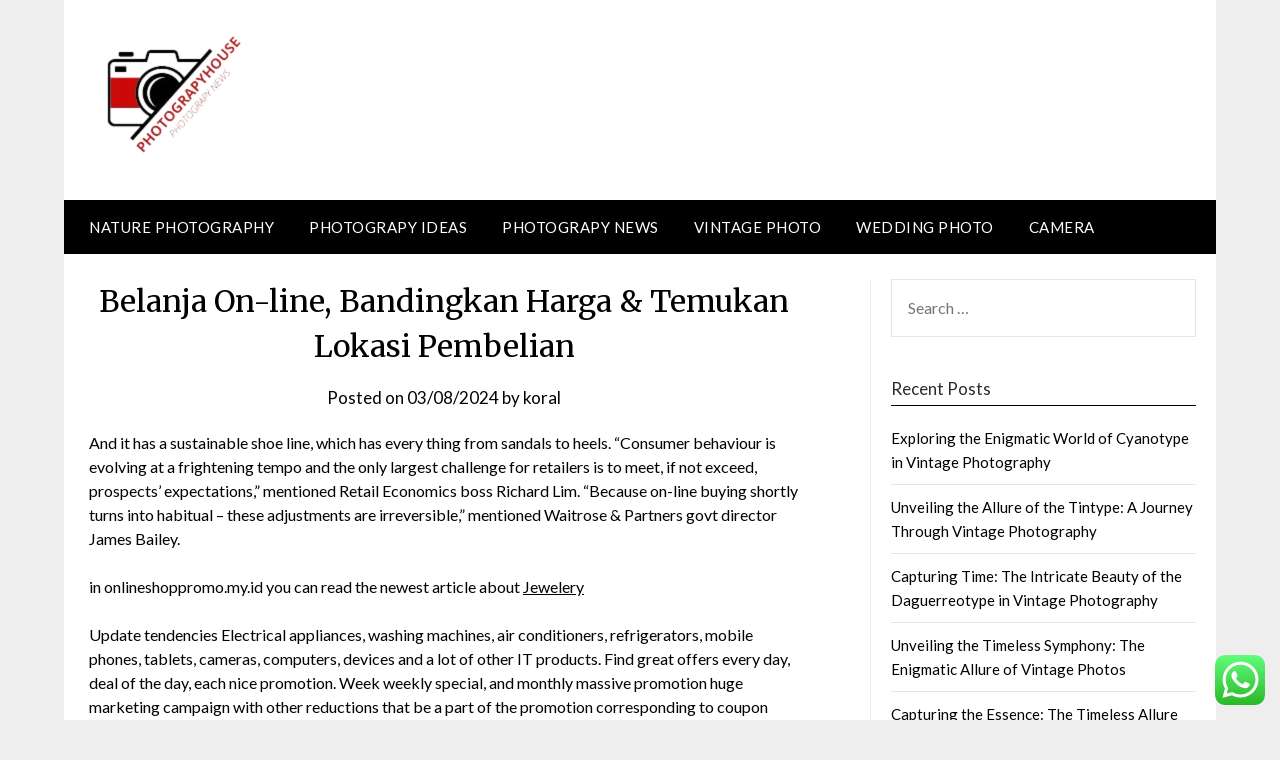

--- FILE ---
content_type: text/html; charset=UTF-8
request_url: https://photograpyhouse.my.id/belanja-on-line-bandingkan-harga-temukan-lokasi-pembelian.html
body_size: 13417
content:
<!doctype html>
	<html lang="en-US" prefix="og: https://ogp.me/ns#">
	<head>
		<meta charset="UTF-8">
		<meta name="viewport" content="width=device-width, initial-scale=1">
		<link rel="profile" href="https://gmpg.org/xfn/11">
			<style>img:is([sizes="auto" i], [sizes^="auto," i]) { contain-intrinsic-size: 3000px 1500px }</style>
	
<!-- Search Engine Optimization by Rank Math PRO - https://rankmath.com/ -->
<title>Belanja On-line, Bandingkan Harga &amp; Temukan Lokasi Pembelian - PH</title>
<meta name="description" content="And it has a sustainable shoe line, which has every thing from sandals to heels. &quot;Consumer behaviour is evolving at a frightening tempo and the only largest"/>
<meta name="robots" content="index, follow, max-snippet:-1, max-video-preview:-1, max-image-preview:large"/>
<link rel="canonical" href="https://photograpyhouse.my.id/belanja-on-line-bandingkan-harga-temukan-lokasi-pembelian.html" />
<meta property="og:locale" content="en_US" />
<meta property="og:type" content="article" />
<meta property="og:title" content="Belanja On-line, Bandingkan Harga &amp; Temukan Lokasi Pembelian - PH" />
<meta property="og:description" content="And it has a sustainable shoe line, which has every thing from sandals to heels. &quot;Consumer behaviour is evolving at a frightening tempo and the only largest" />
<meta property="og:url" content="https://photograpyhouse.my.id/belanja-on-line-bandingkan-harga-temukan-lokasi-pembelian.html" />
<meta property="og:site_name" content="PH" />
<meta property="article:section" content="Nature Photography" />
<meta property="article:published_time" content="2024-08-03T13:57:07+07:00" />
<meta name="twitter:card" content="summary_large_image" />
<meta name="twitter:title" content="Belanja On-line, Bandingkan Harga &amp; Temukan Lokasi Pembelian - PH" />
<meta name="twitter:description" content="And it has a sustainable shoe line, which has every thing from sandals to heels. &quot;Consumer behaviour is evolving at a frightening tempo and the only largest" />
<meta name="twitter:label1" content="Written by" />
<meta name="twitter:data1" content="koral" />
<meta name="twitter:label2" content="Time to read" />
<meta name="twitter:data2" content="Less than a minute" />
<script type="application/ld+json" class="rank-math-schema-pro">{"@context":"https://schema.org","@graph":[{"@type":["Person","Organization"],"@id":"https://photograpyhouse.my.id/#person","name":"GH","logo":{"@type":"ImageObject","@id":"https://photograpyhouse.my.id/#logo","url":"https://photograpyhouse.my.id/wp-content/uploads/2024/06/cropped-JI__2_-removebg-preview-150x128.png","contentUrl":"https://photograpyhouse.my.id/wp-content/uploads/2024/06/cropped-JI__2_-removebg-preview-150x128.png","caption":"GH","inLanguage":"en-US"},"image":{"@type":"ImageObject","@id":"https://photograpyhouse.my.id/#logo","url":"https://photograpyhouse.my.id/wp-content/uploads/2024/06/cropped-JI__2_-removebg-preview-150x128.png","contentUrl":"https://photograpyhouse.my.id/wp-content/uploads/2024/06/cropped-JI__2_-removebg-preview-150x128.png","caption":"GH","inLanguage":"en-US"}},{"@type":"WebSite","@id":"https://photograpyhouse.my.id/#website","url":"https://photograpyhouse.my.id","name":"GH","publisher":{"@id":"https://photograpyhouse.my.id/#person"},"inLanguage":"en-US"},{"@type":"WebPage","@id":"https://photograpyhouse.my.id/belanja-on-line-bandingkan-harga-temukan-lokasi-pembelian.html#webpage","url":"https://photograpyhouse.my.id/belanja-on-line-bandingkan-harga-temukan-lokasi-pembelian.html","name":"Belanja On-line, Bandingkan Harga &amp; Temukan Lokasi Pembelian - PH","datePublished":"2024-08-03T13:57:07+07:00","dateModified":"2024-08-03T13:57:07+07:00","isPartOf":{"@id":"https://photograpyhouse.my.id/#website"},"inLanguage":"en-US"},{"@type":"Person","@id":"https://photograpyhouse.my.id/author/koral","name":"koral","url":"https://photograpyhouse.my.id/author/koral","image":{"@type":"ImageObject","@id":"https://secure.gravatar.com/avatar/878a048e06d6d0503f84665fd4e01679193a59026490fe7af11df282fef1c053?s=96&amp;d=mm&amp;r=g","url":"https://secure.gravatar.com/avatar/878a048e06d6d0503f84665fd4e01679193a59026490fe7af11df282fef1c053?s=96&amp;d=mm&amp;r=g","caption":"koral","inLanguage":"en-US"},"sameAs":["https://photograpyhouse.my.id/"]},{"@type":"BlogPosting","headline":"Belanja On-line, Bandingkan Harga &amp; Temukan Lokasi Pembelian - PH","datePublished":"2024-08-03T13:57:07+07:00","dateModified":"2024-08-03T13:57:07+07:00","articleSection":"Nature Photography","author":{"@id":"https://photograpyhouse.my.id/author/koral","name":"koral"},"publisher":{"@id":"https://photograpyhouse.my.id/#person"},"description":"And it has a sustainable shoe line, which has every thing from sandals to heels. &quot;Consumer behaviour is evolving at a frightening tempo and the only largest","name":"Belanja On-line, Bandingkan Harga &amp; Temukan Lokasi Pembelian - PH","@id":"https://photograpyhouse.my.id/belanja-on-line-bandingkan-harga-temukan-lokasi-pembelian.html#richSnippet","isPartOf":{"@id":"https://photograpyhouse.my.id/belanja-on-line-bandingkan-harga-temukan-lokasi-pembelian.html#webpage"},"inLanguage":"en-US","mainEntityOfPage":{"@id":"https://photograpyhouse.my.id/belanja-on-line-bandingkan-harga-temukan-lokasi-pembelian.html#webpage"}}]}</script>
<!-- /Rank Math WordPress SEO plugin -->

<link rel='dns-prefetch' href='//fonts.googleapis.com' />
<link rel="alternate" type="application/rss+xml" title="PH &raquo; Feed" href="https://photograpyhouse.my.id/feed" />
<script type="text/javascript">
/* <![CDATA[ */
window._wpemojiSettings = {"baseUrl":"https:\/\/s.w.org\/images\/core\/emoji\/16.0.1\/72x72\/","ext":".png","svgUrl":"https:\/\/s.w.org\/images\/core\/emoji\/16.0.1\/svg\/","svgExt":".svg","source":{"concatemoji":"https:\/\/photograpyhouse.my.id\/wp-includes\/js\/wp-emoji-release.min.js?ver=6.8.3"}};
/*! This file is auto-generated */
!function(s,n){var o,i,e;function c(e){try{var t={supportTests:e,timestamp:(new Date).valueOf()};sessionStorage.setItem(o,JSON.stringify(t))}catch(e){}}function p(e,t,n){e.clearRect(0,0,e.canvas.width,e.canvas.height),e.fillText(t,0,0);var t=new Uint32Array(e.getImageData(0,0,e.canvas.width,e.canvas.height).data),a=(e.clearRect(0,0,e.canvas.width,e.canvas.height),e.fillText(n,0,0),new Uint32Array(e.getImageData(0,0,e.canvas.width,e.canvas.height).data));return t.every(function(e,t){return e===a[t]})}function u(e,t){e.clearRect(0,0,e.canvas.width,e.canvas.height),e.fillText(t,0,0);for(var n=e.getImageData(16,16,1,1),a=0;a<n.data.length;a++)if(0!==n.data[a])return!1;return!0}function f(e,t,n,a){switch(t){case"flag":return n(e,"\ud83c\udff3\ufe0f\u200d\u26a7\ufe0f","\ud83c\udff3\ufe0f\u200b\u26a7\ufe0f")?!1:!n(e,"\ud83c\udde8\ud83c\uddf6","\ud83c\udde8\u200b\ud83c\uddf6")&&!n(e,"\ud83c\udff4\udb40\udc67\udb40\udc62\udb40\udc65\udb40\udc6e\udb40\udc67\udb40\udc7f","\ud83c\udff4\u200b\udb40\udc67\u200b\udb40\udc62\u200b\udb40\udc65\u200b\udb40\udc6e\u200b\udb40\udc67\u200b\udb40\udc7f");case"emoji":return!a(e,"\ud83e\udedf")}return!1}function g(e,t,n,a){var r="undefined"!=typeof WorkerGlobalScope&&self instanceof WorkerGlobalScope?new OffscreenCanvas(300,150):s.createElement("canvas"),o=r.getContext("2d",{willReadFrequently:!0}),i=(o.textBaseline="top",o.font="600 32px Arial",{});return e.forEach(function(e){i[e]=t(o,e,n,a)}),i}function t(e){var t=s.createElement("script");t.src=e,t.defer=!0,s.head.appendChild(t)}"undefined"!=typeof Promise&&(o="wpEmojiSettingsSupports",i=["flag","emoji"],n.supports={everything:!0,everythingExceptFlag:!0},e=new Promise(function(e){s.addEventListener("DOMContentLoaded",e,{once:!0})}),new Promise(function(t){var n=function(){try{var e=JSON.parse(sessionStorage.getItem(o));if("object"==typeof e&&"number"==typeof e.timestamp&&(new Date).valueOf()<e.timestamp+604800&&"object"==typeof e.supportTests)return e.supportTests}catch(e){}return null}();if(!n){if("undefined"!=typeof Worker&&"undefined"!=typeof OffscreenCanvas&&"undefined"!=typeof URL&&URL.createObjectURL&&"undefined"!=typeof Blob)try{var e="postMessage("+g.toString()+"("+[JSON.stringify(i),f.toString(),p.toString(),u.toString()].join(",")+"));",a=new Blob([e],{type:"text/javascript"}),r=new Worker(URL.createObjectURL(a),{name:"wpTestEmojiSupports"});return void(r.onmessage=function(e){c(n=e.data),r.terminate(),t(n)})}catch(e){}c(n=g(i,f,p,u))}t(n)}).then(function(e){for(var t in e)n.supports[t]=e[t],n.supports.everything=n.supports.everything&&n.supports[t],"flag"!==t&&(n.supports.everythingExceptFlag=n.supports.everythingExceptFlag&&n.supports[t]);n.supports.everythingExceptFlag=n.supports.everythingExceptFlag&&!n.supports.flag,n.DOMReady=!1,n.readyCallback=function(){n.DOMReady=!0}}).then(function(){return e}).then(function(){var e;n.supports.everything||(n.readyCallback(),(e=n.source||{}).concatemoji?t(e.concatemoji):e.wpemoji&&e.twemoji&&(t(e.twemoji),t(e.wpemoji)))}))}((window,document),window._wpemojiSettings);
/* ]]> */
</script>
<link rel='stylesheet' id='ht_ctc_main_css-css' href='https://photograpyhouse.my.id/wp-content/plugins/click-to-chat-for-whatsapp/new/inc/assets/css/main.css?ver=4.33' type='text/css' media='all' />
<style id='wp-emoji-styles-inline-css' type='text/css'>

	img.wp-smiley, img.emoji {
		display: inline !important;
		border: none !important;
		box-shadow: none !important;
		height: 1em !important;
		width: 1em !important;
		margin: 0 0.07em !important;
		vertical-align: -0.1em !important;
		background: none !important;
		padding: 0 !important;
	}
</style>
<link rel='stylesheet' id='wp-block-library-css' href='https://photograpyhouse.my.id/wp-includes/css/dist/block-library/style.min.css?ver=6.8.3' type='text/css' media='all' />
<style id='classic-theme-styles-inline-css' type='text/css'>
/*! This file is auto-generated */
.wp-block-button__link{color:#fff;background-color:#32373c;border-radius:9999px;box-shadow:none;text-decoration:none;padding:calc(.667em + 2px) calc(1.333em + 2px);font-size:1.125em}.wp-block-file__button{background:#32373c;color:#fff;text-decoration:none}
</style>
<style id='global-styles-inline-css' type='text/css'>
:root{--wp--preset--aspect-ratio--square: 1;--wp--preset--aspect-ratio--4-3: 4/3;--wp--preset--aspect-ratio--3-4: 3/4;--wp--preset--aspect-ratio--3-2: 3/2;--wp--preset--aspect-ratio--2-3: 2/3;--wp--preset--aspect-ratio--16-9: 16/9;--wp--preset--aspect-ratio--9-16: 9/16;--wp--preset--color--black: #000000;--wp--preset--color--cyan-bluish-gray: #abb8c3;--wp--preset--color--white: #ffffff;--wp--preset--color--pale-pink: #f78da7;--wp--preset--color--vivid-red: #cf2e2e;--wp--preset--color--luminous-vivid-orange: #ff6900;--wp--preset--color--luminous-vivid-amber: #fcb900;--wp--preset--color--light-green-cyan: #7bdcb5;--wp--preset--color--vivid-green-cyan: #00d084;--wp--preset--color--pale-cyan-blue: #8ed1fc;--wp--preset--color--vivid-cyan-blue: #0693e3;--wp--preset--color--vivid-purple: #9b51e0;--wp--preset--gradient--vivid-cyan-blue-to-vivid-purple: linear-gradient(135deg,rgba(6,147,227,1) 0%,rgb(155,81,224) 100%);--wp--preset--gradient--light-green-cyan-to-vivid-green-cyan: linear-gradient(135deg,rgb(122,220,180) 0%,rgb(0,208,130) 100%);--wp--preset--gradient--luminous-vivid-amber-to-luminous-vivid-orange: linear-gradient(135deg,rgba(252,185,0,1) 0%,rgba(255,105,0,1) 100%);--wp--preset--gradient--luminous-vivid-orange-to-vivid-red: linear-gradient(135deg,rgba(255,105,0,1) 0%,rgb(207,46,46) 100%);--wp--preset--gradient--very-light-gray-to-cyan-bluish-gray: linear-gradient(135deg,rgb(238,238,238) 0%,rgb(169,184,195) 100%);--wp--preset--gradient--cool-to-warm-spectrum: linear-gradient(135deg,rgb(74,234,220) 0%,rgb(151,120,209) 20%,rgb(207,42,186) 40%,rgb(238,44,130) 60%,rgb(251,105,98) 80%,rgb(254,248,76) 100%);--wp--preset--gradient--blush-light-purple: linear-gradient(135deg,rgb(255,206,236) 0%,rgb(152,150,240) 100%);--wp--preset--gradient--blush-bordeaux: linear-gradient(135deg,rgb(254,205,165) 0%,rgb(254,45,45) 50%,rgb(107,0,62) 100%);--wp--preset--gradient--luminous-dusk: linear-gradient(135deg,rgb(255,203,112) 0%,rgb(199,81,192) 50%,rgb(65,88,208) 100%);--wp--preset--gradient--pale-ocean: linear-gradient(135deg,rgb(255,245,203) 0%,rgb(182,227,212) 50%,rgb(51,167,181) 100%);--wp--preset--gradient--electric-grass: linear-gradient(135deg,rgb(202,248,128) 0%,rgb(113,206,126) 100%);--wp--preset--gradient--midnight: linear-gradient(135deg,rgb(2,3,129) 0%,rgb(40,116,252) 100%);--wp--preset--font-size--small: 13px;--wp--preset--font-size--medium: 20px;--wp--preset--font-size--large: 36px;--wp--preset--font-size--x-large: 42px;--wp--preset--spacing--20: 0.44rem;--wp--preset--spacing--30: 0.67rem;--wp--preset--spacing--40: 1rem;--wp--preset--spacing--50: 1.5rem;--wp--preset--spacing--60: 2.25rem;--wp--preset--spacing--70: 3.38rem;--wp--preset--spacing--80: 5.06rem;--wp--preset--shadow--natural: 6px 6px 9px rgba(0, 0, 0, 0.2);--wp--preset--shadow--deep: 12px 12px 50px rgba(0, 0, 0, 0.4);--wp--preset--shadow--sharp: 6px 6px 0px rgba(0, 0, 0, 0.2);--wp--preset--shadow--outlined: 6px 6px 0px -3px rgba(255, 255, 255, 1), 6px 6px rgba(0, 0, 0, 1);--wp--preset--shadow--crisp: 6px 6px 0px rgba(0, 0, 0, 1);}:where(.is-layout-flex){gap: 0.5em;}:where(.is-layout-grid){gap: 0.5em;}body .is-layout-flex{display: flex;}.is-layout-flex{flex-wrap: wrap;align-items: center;}.is-layout-flex > :is(*, div){margin: 0;}body .is-layout-grid{display: grid;}.is-layout-grid > :is(*, div){margin: 0;}:where(.wp-block-columns.is-layout-flex){gap: 2em;}:where(.wp-block-columns.is-layout-grid){gap: 2em;}:where(.wp-block-post-template.is-layout-flex){gap: 1.25em;}:where(.wp-block-post-template.is-layout-grid){gap: 1.25em;}.has-black-color{color: var(--wp--preset--color--black) !important;}.has-cyan-bluish-gray-color{color: var(--wp--preset--color--cyan-bluish-gray) !important;}.has-white-color{color: var(--wp--preset--color--white) !important;}.has-pale-pink-color{color: var(--wp--preset--color--pale-pink) !important;}.has-vivid-red-color{color: var(--wp--preset--color--vivid-red) !important;}.has-luminous-vivid-orange-color{color: var(--wp--preset--color--luminous-vivid-orange) !important;}.has-luminous-vivid-amber-color{color: var(--wp--preset--color--luminous-vivid-amber) !important;}.has-light-green-cyan-color{color: var(--wp--preset--color--light-green-cyan) !important;}.has-vivid-green-cyan-color{color: var(--wp--preset--color--vivid-green-cyan) !important;}.has-pale-cyan-blue-color{color: var(--wp--preset--color--pale-cyan-blue) !important;}.has-vivid-cyan-blue-color{color: var(--wp--preset--color--vivid-cyan-blue) !important;}.has-vivid-purple-color{color: var(--wp--preset--color--vivid-purple) !important;}.has-black-background-color{background-color: var(--wp--preset--color--black) !important;}.has-cyan-bluish-gray-background-color{background-color: var(--wp--preset--color--cyan-bluish-gray) !important;}.has-white-background-color{background-color: var(--wp--preset--color--white) !important;}.has-pale-pink-background-color{background-color: var(--wp--preset--color--pale-pink) !important;}.has-vivid-red-background-color{background-color: var(--wp--preset--color--vivid-red) !important;}.has-luminous-vivid-orange-background-color{background-color: var(--wp--preset--color--luminous-vivid-orange) !important;}.has-luminous-vivid-amber-background-color{background-color: var(--wp--preset--color--luminous-vivid-amber) !important;}.has-light-green-cyan-background-color{background-color: var(--wp--preset--color--light-green-cyan) !important;}.has-vivid-green-cyan-background-color{background-color: var(--wp--preset--color--vivid-green-cyan) !important;}.has-pale-cyan-blue-background-color{background-color: var(--wp--preset--color--pale-cyan-blue) !important;}.has-vivid-cyan-blue-background-color{background-color: var(--wp--preset--color--vivid-cyan-blue) !important;}.has-vivid-purple-background-color{background-color: var(--wp--preset--color--vivid-purple) !important;}.has-black-border-color{border-color: var(--wp--preset--color--black) !important;}.has-cyan-bluish-gray-border-color{border-color: var(--wp--preset--color--cyan-bluish-gray) !important;}.has-white-border-color{border-color: var(--wp--preset--color--white) !important;}.has-pale-pink-border-color{border-color: var(--wp--preset--color--pale-pink) !important;}.has-vivid-red-border-color{border-color: var(--wp--preset--color--vivid-red) !important;}.has-luminous-vivid-orange-border-color{border-color: var(--wp--preset--color--luminous-vivid-orange) !important;}.has-luminous-vivid-amber-border-color{border-color: var(--wp--preset--color--luminous-vivid-amber) !important;}.has-light-green-cyan-border-color{border-color: var(--wp--preset--color--light-green-cyan) !important;}.has-vivid-green-cyan-border-color{border-color: var(--wp--preset--color--vivid-green-cyan) !important;}.has-pale-cyan-blue-border-color{border-color: var(--wp--preset--color--pale-cyan-blue) !important;}.has-vivid-cyan-blue-border-color{border-color: var(--wp--preset--color--vivid-cyan-blue) !important;}.has-vivid-purple-border-color{border-color: var(--wp--preset--color--vivid-purple) !important;}.has-vivid-cyan-blue-to-vivid-purple-gradient-background{background: var(--wp--preset--gradient--vivid-cyan-blue-to-vivid-purple) !important;}.has-light-green-cyan-to-vivid-green-cyan-gradient-background{background: var(--wp--preset--gradient--light-green-cyan-to-vivid-green-cyan) !important;}.has-luminous-vivid-amber-to-luminous-vivid-orange-gradient-background{background: var(--wp--preset--gradient--luminous-vivid-amber-to-luminous-vivid-orange) !important;}.has-luminous-vivid-orange-to-vivid-red-gradient-background{background: var(--wp--preset--gradient--luminous-vivid-orange-to-vivid-red) !important;}.has-very-light-gray-to-cyan-bluish-gray-gradient-background{background: var(--wp--preset--gradient--very-light-gray-to-cyan-bluish-gray) !important;}.has-cool-to-warm-spectrum-gradient-background{background: var(--wp--preset--gradient--cool-to-warm-spectrum) !important;}.has-blush-light-purple-gradient-background{background: var(--wp--preset--gradient--blush-light-purple) !important;}.has-blush-bordeaux-gradient-background{background: var(--wp--preset--gradient--blush-bordeaux) !important;}.has-luminous-dusk-gradient-background{background: var(--wp--preset--gradient--luminous-dusk) !important;}.has-pale-ocean-gradient-background{background: var(--wp--preset--gradient--pale-ocean) !important;}.has-electric-grass-gradient-background{background: var(--wp--preset--gradient--electric-grass) !important;}.has-midnight-gradient-background{background: var(--wp--preset--gradient--midnight) !important;}.has-small-font-size{font-size: var(--wp--preset--font-size--small) !important;}.has-medium-font-size{font-size: var(--wp--preset--font-size--medium) !important;}.has-large-font-size{font-size: var(--wp--preset--font-size--large) !important;}.has-x-large-font-size{font-size: var(--wp--preset--font-size--x-large) !important;}
:where(.wp-block-post-template.is-layout-flex){gap: 1.25em;}:where(.wp-block-post-template.is-layout-grid){gap: 1.25em;}
:where(.wp-block-columns.is-layout-flex){gap: 2em;}:where(.wp-block-columns.is-layout-grid){gap: 2em;}
:root :where(.wp-block-pullquote){font-size: 1.5em;line-height: 1.6;}
</style>
<link rel='stylesheet' id='font-awesome-css' href='https://photograpyhouse.my.id/wp-content/themes/newspaperly/css/font-awesome.min.css?ver=6.8.3' type='text/css' media='all' />
<link rel='stylesheet' id='newspaperly-style-css' href='https://photograpyhouse.my.id/wp-content/themes/newspaperly/style.css?ver=6.8.3' type='text/css' media='all' />
<link rel='stylesheet' id='newspaperly-google-fonts-css' href='//fonts.googleapis.com/css?family=Lato%3A300%2C400%2C700%2C900%7CMerriweather%3A400%2C700&#038;ver=6.8.3' type='text/css' media='all' />
<script type="text/javascript" src="https://photograpyhouse.my.id/wp-includes/js/jquery/jquery.min.js?ver=3.7.1" id="jquery-core-js"></script>
<script type="text/javascript" src="https://photograpyhouse.my.id/wp-includes/js/jquery/jquery-migrate.min.js?ver=3.4.1" id="jquery-migrate-js"></script>
<link rel="https://api.w.org/" href="https://photograpyhouse.my.id/wp-json/" /><link rel="alternate" title="JSON" type="application/json" href="https://photograpyhouse.my.id/wp-json/wp/v2/posts/430" /><link rel="EditURI" type="application/rsd+xml" title="RSD" href="https://photograpyhouse.my.id/xmlrpc.php?rsd" />
<meta name="generator" content="WordPress 6.8.3" />
<link rel='shortlink' href='https://photograpyhouse.my.id/?p=430' />
<link rel="alternate" title="oEmbed (JSON)" type="application/json+oembed" href="https://photograpyhouse.my.id/wp-json/oembed/1.0/embed?url=https%3A%2F%2Fphotograpyhouse.my.id%2Fbelanja-on-line-bandingkan-harga-temukan-lokasi-pembelian.html" />
<link rel="alternate" title="oEmbed (XML)" type="text/xml+oembed" href="https://photograpyhouse.my.id/wp-json/oembed/1.0/embed?url=https%3A%2F%2Fphotograpyhouse.my.id%2Fbelanja-on-line-bandingkan-harga-temukan-lokasi-pembelian.html&#038;format=xml" />
<link rel='dns-prefetch' href='https://i0.wp.com/'><link rel='preconnect' href='https://i0.wp.com/' crossorigin><link rel='dns-prefetch' href='https://i1.wp.com/'><link rel='preconnect' href='https://i1.wp.com/' crossorigin><link rel='dns-prefetch' href='https://i2.wp.com/'><link rel='preconnect' href='https://i2.wp.com/' crossorigin><link rel='dns-prefetch' href='https://i3.wp.com/'><link rel='preconnect' href='https://i3.wp.com/' crossorigin>
		<style type="text/css">
			.header-widgets-wrapper, .content-wrap-bg { background-color:  }
			.featured-sidebar, .featured-sidebar ul li { border-color:  !important; }
			.page-numbers li a, .blogposts-list .blogpost-button, .page-numbers.current, span.page-numbers.dots { background: ; }
			.banner-widget-wrapper p, .banner-widget-wrapper h1, .banner-widget-wrapper h2, .banner-widget-wrapper h3, .banner-widget-wrapper h4, .banner-widget-wrapper h5, .banner-widget-wrapper h6, .banner-widget-wrapper ul, .banner-widget-wrapper{ color:  }
			.banner-widget-wrapper a, .banner-widget-wrapper a:hover, .banner-widget-wrapper a:active, .banner-widget-wrapper a:focus{ color: ; }
			.banner-widget-wrapper ul li { border-color: ; }
			body, .site, .swidgets-wrap h3, .post-data-text { background: ; }
			.site-title a, .site-description { color: ; }
			.header-bg { background-color:  !important; }
			.main-navigation ul li a, .main-navigation ul li .sub-arrow, .super-menu .toggle-mobile-menu,.toggle-mobile-menu:before, .mobile-menu-active .smenu-hide { color: ; }
			#smobile-menu.show .main-navigation ul ul.children.active, #smobile-menu.show .main-navigation ul ul.sub-menu.active, #smobile-menu.show .main-navigation ul li, .smenu-hide.toggle-mobile-menu.menu-toggle, #smobile-menu.show .main-navigation ul li, .primary-menu ul li ul.children li, .primary-menu ul li ul.sub-menu li, .primary-menu .pmenu, .super-menu { border-color: ; border-bottom-color: ; }
			#secondary .widget h3, #secondary .widget h3 a, #secondary .widget h4, #secondary .widget h1, #secondary .widget h2, #secondary .widget h5, #secondary .widget h6 { color: ; }
			#secondary .widget a, #secondary a, #secondary .widget li a , #secondary span.sub-arrow{ color: ; }
			#secondary, #secondary .widget, #secondary .widget p, #secondary .widget li, .widget time.rpwe-time.published { color: ; }
			#secondary .swidgets-wrap, .featured-sidebar .search-field { border-color: ; }
			.site-info, .footer-column-three input.search-submit, .footer-column-three p, .footer-column-three li, .footer-column-three td, .footer-column-three th, .footer-column-three caption { color: ; }
			.footer-column-three h3, .footer-column-three h4, .footer-column-three h5, .footer-column-three h6, .footer-column-three h1, .footer-column-three h2, .footer-column-three h4, .footer-column-three h3 a { color: ; }
			.footer-column-three a, .footer-column-three li a, .footer-column-three .widget a, .footer-column-three .sub-arrow { color: ; }
			.footer-column-three h3:after { background: ; }
			.site-info, .widget ul li, .footer-column-three input.search-field, .footer-column-three input.search-submit { border-color: ; }
			.site-footer { background-color: ; }
			.archive .page-header h1, .blogposts-list h2 a, .blogposts-list h2 a:hover, .blogposts-list h2 a:active, .search-results h1.page-title { color: ; }
			.blogposts-list .post-data-text, .blogposts-list .post-data-text a{ color: ; }
			.blogposts-list p { color: ; }
			.page-numbers li a, .blogposts-list .blogpost-button, span.page-numbers.dots, .page-numbers.current, .page-numbers li a:hover { color: ; }
			.archive .page-header h1, .search-results h1.page-title, .blogposts-list.fbox, span.page-numbers.dots, .page-numbers li a, .page-numbers.current { border-color: ; }
			.blogposts-list .post-data-divider { background: ; }
			.page .comments-area .comment-author, .page .comments-area .comment-author a, .page .comments-area .comments-title, .page .content-area h1, .page .content-area h2, .page .content-area h3, .page .content-area h4, .page .content-area h5, .page .content-area h6, .page .content-area th, .single  .comments-area .comment-author, .single .comments-area .comment-author a, .single .comments-area .comments-title, .single .content-area h1, .single .content-area h2, .single .content-area h3, .single .content-area h4, .single .content-area h5, .single .content-area h6, .single .content-area th, .search-no-results h1, .error404 h1 { color: ; }
			.single .post-data-text, .page .post-data-text, .page .post-data-text a, .single .post-data-text a, .comments-area .comment-meta .comment-metadata a { color: ; }
			.page .content-area p, .page article, .page .content-area table, .page .content-area dd, .page .content-area dt, .page .content-area address, .page .content-area .entry-content, .page .content-area li, .page .content-area ol, .single .content-area p, .single article, .single .content-area table, .single .content-area dd, .single .content-area dt, .single .content-area address, .single .entry-content, .single .content-area li, .single .content-area ol, .search-no-results .page-content p { color: ; }
			.single .entry-content a, .page .entry-content a, .comment-content a, .comments-area .reply a, .logged-in-as a, .comments-area .comment-respond a { color: ; }
			.comments-area p.form-submit input { background: ; }
			.error404 .page-content p, .error404 input.search-submit, .search-no-results input.search-submit { color: ; }
			.page .comments-area, .page article.fbox, .page article tr, .page .comments-area ol.comment-list ol.children li, .page .comments-area ol.comment-list .comment, .single .comments-area, .single article.fbox, .single article tr, .comments-area ol.comment-list ol.children li, .comments-area ol.comment-list .comment, .error404 main#main, .error404 .search-form label, .search-no-results .search-form label, .error404 input.search-submit, .search-no-results input.search-submit, .error404 main#main, .search-no-results section.fbox.no-results.not-found{ border-color: ; }
			.single .post-data-divider, .page .post-data-divider { background: ; }
			.single .comments-area p.form-submit input, .page .comments-area p.form-submit input { color: ; }
			.bottom-header-wrapper { padding-top: px; }
			.bottom-header-wrapper { padding-bottom: px; }
			.bottom-header-wrapper { background: ; }
			.bottom-header-wrapper *{ color: ; }
			.header-widget a, .header-widget li a, .header-widget i.fa { color: ; }
			.header-widget, .header-widget p, .header-widget li, .header-widget .textwidget { color: ; }
			.header-widget .widget-title, .header-widget h1, .header-widget h3, .header-widget h2, .header-widget h4, .header-widget h5, .header-widget h6{ color: ; }
			.header-widget.swidgets-wrap, .header-widget ul li, .header-widget .search-field { border-color: ; }
			.header-widgets-wrapper .swidgets-wrap{ background: ; }
			.primary-menu .pmenu, .super-menu, #smobile-menu, .primary-menu ul li ul.children, .primary-menu ul li ul.sub-menu { background-color: ; }
			#secondary .swidgets-wrap{ background: ; }
			#secondary .swidget { border-color: ; }
			.archive article.fbox, .search-results article.fbox, .blog article.fbox { background: ; }
			.comments-area, .single article.fbox, .page article.fbox { background: ; }
		</style>
		<link rel="icon" href="https://photograpyhouse.my.id/wp-content/uploads/2024/06/cropped-JI__2_-removebg-preview-150x128.png" sizes="32x32" />
<link rel="icon" href="https://photograpyhouse.my.id/wp-content/uploads/2024/06/cropped-JI__2_-removebg-preview.png" sizes="192x192" />
<link rel="apple-touch-icon" href="https://photograpyhouse.my.id/wp-content/uploads/2024/06/cropped-JI__2_-removebg-preview.png" />
<meta name="msapplication-TileImage" content="https://photograpyhouse.my.id/wp-content/uploads/2024/06/cropped-JI__2_-removebg-preview.png" />
	</head>

	<body class="wp-singular post-template-default single single-post postid-430 single-format-standard wp-custom-logo wp-theme-newspaperly masthead-fixed">
		
		<a class="skip-link screen-reader-text" href="#content">Skip to content</a>

		
		<div id="page" class="site">
			<header id="masthead" class="sheader site-header clearfix">
				<div class="content-wrap">

					<!-- Header background color and image is added to class below -->
					<div class="header-bg">
													<div class="site-branding branding-logo">
								<a href="https://photograpyhouse.my.id/" class="custom-logo-link" rel="home"><img width="161" height="128" src="https://photograpyhouse.my.id/wp-content/uploads/2024/06/cropped-JI__2_-removebg-preview.png" class="custom-logo" alt="PH" decoding="async" /></a>							</div><!-- .site-branding -->
															</div>
			</div>

			<!-- Navigation below these lines, move it up if you want it above the header -->
			<nav id="primary-site-navigation" class="primary-menu main-navigation clearfix">
				<a href="#" id="pull" class="smenu-hide toggle-mobile-menu menu-toggle" aria-controls="secondary-menu" aria-expanded="false">Menu</a>
				<div class="content-wrap text-center">
					<div class="center-main-menu">
						<div class="menu-secondary-menu-container"><ul id="primary-menu" class="pmenu"><li id="menu-item-10194" class="menu-item menu-item-type-taxonomy menu-item-object-category current-post-ancestor current-menu-parent current-post-parent menu-item-10194"><a href="https://photograpyhouse.my.id/category/nature-photography">Nature Photography</a></li>
<li id="menu-item-10195" class="menu-item menu-item-type-taxonomy menu-item-object-category menu-item-10195"><a href="https://photograpyhouse.my.id/category/photograpy-ideas">Photograpy Ideas</a></li>
<li id="menu-item-10196" class="menu-item menu-item-type-taxonomy menu-item-object-category menu-item-10196"><a href="https://photograpyhouse.my.id/category/photograpy-news">Photograpy News</a></li>
<li id="menu-item-10197" class="menu-item menu-item-type-taxonomy menu-item-object-category menu-item-10197"><a href="https://photograpyhouse.my.id/category/vintage-photo">Vintage Photo</a></li>
<li id="menu-item-10198" class="menu-item menu-item-type-taxonomy menu-item-object-category menu-item-10198"><a href="https://photograpyhouse.my.id/category/wedding-photo">Wedding Photo</a></li>
<li id="menu-item-10199" class="menu-item menu-item-type-taxonomy menu-item-object-category menu-item-10199"><a href="https://photograpyhouse.my.id/category/camera">Camera</a></li>
</ul></div>					</div>
				</div>
			</nav>
			<div class="content-wrap">
				<div class="super-menu clearfix">
					<div class="super-menu-inner">
						<a href="#" id="pull" class="toggle-mobile-menu menu-toggle" aria-controls="secondary-menu" aria-expanded="false">Menu</a>
					</div>
				</div>
			</div>
			<div id="mobile-menu-overlay"></div>
			<!-- Navigation above these lines, move it up if you want it above the header -->
		</header>

		<div class="content-wrap">


			<!-- Upper widgets -->
			<div class="header-widgets-wrapper">
				
				
							</div>

		</div>

		<div id="content" class="site-content clearfix">
			<div class="content-wrap">
				<div class="content-wrap-bg">

	<div id="primary" class="featured-content content-area">
		<main id="main" class="site-main">

		
<article id="post-430" class="posts-entry fbox post-430 post type-post status-publish format-standard hentry category-nature-photography">
			<header class="entry-header">
		<h1 class="entry-title">Belanja On-line, Bandingkan Harga &#038; Temukan Lokasi Pembelian</h1>		<div class="entry-meta">
			<div class="blog-data-wrapper">
				<div class="post-data-divider"></div>
				<div class="post-data-positioning">
					<div class="post-data-text">
						<span class="posted-on">Posted on <a href="https://photograpyhouse.my.id/belanja-on-line-bandingkan-harga-temukan-lokasi-pembelian.html" rel="bookmark"><time class="entry-date published updated" datetime="2024-08-03T13:57:07+07:00">03/08/2024</time></a></span><span class="byline"> by <span class="author vcard"><a class="url fn n" href="https://photograpyhouse.my.id/author/koral">koral</a></span></span>					</div>
				</div>
			</div>
		</div><!-- .entry-meta -->
			</header><!-- .entry-header -->

	<div class="entry-content">
		<p>And it has a sustainable shoe line, which has every thing from sandals to heels. &#8220;Consumer behaviour is evolving at a frightening tempo and the only largest challenge for retailers is to meet, if not exceed, prospects&#8217; expectations,&#8221; mentioned Retail Economics boss  Richard Lim. &#8220;Because on-line buying shortly turns into habitual &#8211; these adjustments are irreversible,&#8221; mentioned Waitrose &#038; Partners govt director James Bailey.</p>
<p>in onlineshoppromo.my.id you can read the newest article about <a href=" https://onlineshoppromo.my.id "> Jewelery</a></p>
<p>Update tendencies Electrical appliances, washing machines, air conditioners, refrigerators, mobile phones, tablets, cameras, computers, devices and a lot of other IT products. Find great offers every day, deal of the day, each nice promotion. Week weekly special, and monthly massive promotion huge marketing campaign with other reductions that be a part of the promotion corresponding to coupon code, 0% installments from 4-10 months. These embrace larger fragmentation in retail, redefining the role of bodily stores, divergent realities, increased  struggle for shopper attention, and the race to last mile fulfillment. The survey discovered that women and folks with tertiary schooling increased their on-line purchases greater than others. People aged 25 to 44 reported a stronger enhance in contrast with younger ones.</p>

			</div><!-- .entry-content -->
</article><!-- #post-430 -->

		</main><!-- #main -->
	</div><!-- #primary -->


<aside id="secondary" class="featured-sidebar widget-area">
	<section id="search-2" class="fbox swidgets-wrap widget widget_search"><form role="search" method="get" class="search-form" action="https://photograpyhouse.my.id/">
				<label>
					<span class="screen-reader-text">Search for:</span>
					<input type="search" class="search-field" placeholder="Search &hellip;" value="" name="s" />
				</label>
				<input type="submit" class="search-submit" value="Search" />
			</form></section>
		<section id="recent-posts-2" class="fbox swidgets-wrap widget widget_recent_entries">
		<div class="swidget"><div class="sidebar-title-border"><h3 class="widget-title">Recent Posts</h3></div></div>
		<ul>
											<li>
					<a href="https://photograpyhouse.my.id/exploring-the-enigmatic-world-of-cyanotype-in-vintage-photography.html">Exploring the Enigmatic World of Cyanotype in Vintage Photography</a>
									</li>
											<li>
					<a href="https://photograpyhouse.my.id/unveiling-the-allure-of-the-tintype-a-journey-through-vintage-photography.html">Unveiling the Allure of the Tintype: A Journey Through Vintage Photography</a>
									</li>
											<li>
					<a href="https://photograpyhouse.my.id/capturing-time-the-intricate-beauty-of-the-daguerreotype-in-vintage-photography.html">Capturing Time: The Intricate Beauty of the Daguerreotype in Vintage Photography</a>
									</li>
											<li>
					<a href="https://photograpyhouse.my.id/unveiling-the-timeless-symphony-the-enigmatic-allure-of-vintage-photos.html">Unveiling the Timeless Symphony: The Enigmatic Allure of Vintage Photos</a>
									</li>
											<li>
					<a href="https://photograpyhouse.my.id/capturing-the-essence-the-timeless-allure-of-vintage-photos-in-the-digital-age.html">Capturing the Essence: The Timeless Allure of Vintage Photos in the Digital Age</a>
									</li>
					</ul>

		</section><section id="nav_menu-2" class="fbox swidgets-wrap widget widget_nav_menu"><div class="swidget"><div class="sidebar-title-border"><h3 class="widget-title">About Us</h3></div></div><div class="menu-about-us-container"><ul id="menu-about-us" class="menu"><li id="menu-item-10094" class="menu-item menu-item-type-post_type menu-item-object-page menu-item-10094"><a href="https://photograpyhouse.my.id/sitemap">Sitemap</a></li>
<li id="menu-item-10095" class="menu-item menu-item-type-post_type menu-item-object-page menu-item-10095"><a href="https://photograpyhouse.my.id/disclosure-policy">Disclosure Policy</a></li>
<li id="menu-item-10096" class="menu-item menu-item-type-post_type menu-item-object-page menu-item-10096"><a href="https://photograpyhouse.my.id/contact-us">Contact Us</a></li>
</ul></div></section><section id="block-3" class="fbox swidgets-wrap widget widget_block widget_tag_cloud"><p class="wp-block-tag-cloud"><a href="https://photograpyhouse.my.id/tag/antara" class="tag-cloud-link tag-link-85 tag-link-position-1" style="font-size: 12.2pt;" aria-label="antara (2 items)">antara</a>
<a href="https://photograpyhouse.my.id/tag/art" class="tag-cloud-link tag-link-84 tag-link-position-2" style="font-size: 17.333333333333pt;" aria-label="Art (4 items)">Art</a>
<a href="https://photograpyhouse.my.id/tag/automotive" class="tag-cloud-link tag-link-77 tag-link-position-3" style="font-size: 12.2pt;" aria-label="automotive (2 items)">automotive</a>
<a href="https://photograpyhouse.my.id/tag/awards" class="tag-cloud-link tag-link-167 tag-link-position-4" style="font-size: 8pt;" aria-label="awards (1 item)">awards</a>
<a href="https://photograpyhouse.my.id/tag/beauty" class="tag-cloud-link tag-link-119 tag-link-position-5" style="font-size: 17.333333333333pt;" aria-label="beauty (4 items)">beauty</a>
<a href="https://photograpyhouse.my.id/tag/boutique" class="tag-cloud-link tag-link-227 tag-link-position-6" style="font-size: 8pt;" aria-label="boutique (1 item)">boutique</a>
<a href="https://photograpyhouse.my.id/tag/business" class="tag-cloud-link tag-link-112 tag-link-position-7" style="font-size: 12.2pt;" aria-label="business (2 items)">business</a>
<a href="https://photograpyhouse.my.id/tag/buying" class="tag-cloud-link tag-link-142 tag-link-position-8" style="font-size: 12.2pt;" aria-label="buying (2 items)">buying</a>
<a href="https://photograpyhouse.my.id/tag/communities" class="tag-cloud-link tag-link-168 tag-link-position-9" style="font-size: 8pt;" aria-label="communities (1 item)">communities</a>
<a href="https://photograpyhouse.my.id/tag/defining" class="tag-cloud-link tag-link-181 tag-link-position-10" style="font-size: 8pt;" aria-label="defining (1 item)">defining</a>
<a href="https://photograpyhouse.my.id/tag/enforcement" class="tag-cloud-link tag-link-169 tag-link-position-11" style="font-size: 8pt;" aria-label="enforcement (1 item)">enforcement</a>
<a href="https://photograpyhouse.my.id/tag/entertainment" class="tag-cloud-link tag-link-187 tag-link-position-12" style="font-size: 8pt;" aria-label="entertainment (1 item)">entertainment</a>
<a href="https://photograpyhouse.my.id/tag/fashion" class="tag-cloud-link tag-link-161 tag-link-position-13" style="font-size: 19.2pt;" aria-label="fashion (5 items)">fashion</a>
<a href="https://photograpyhouse.my.id/tag/favourite" class="tag-cloud-link tag-link-228 tag-link-position-14" style="font-size: 8pt;" aria-label="favourite (1 item)">favourite</a>
<a href="https://photograpyhouse.my.id/tag/financial" class="tag-cloud-link tag-link-113 tag-link-position-15" style="font-size: 12.2pt;" aria-label="financial (2 items)">financial</a>
<a href="https://photograpyhouse.my.id/tag/galleries" class="tag-cloud-link tag-link-82 tag-link-position-16" style="font-size: 15pt;" aria-label="galleries (3 items)">galleries</a>
<a href="https://photograpyhouse.my.id/tag/gallery" class="tag-cloud-link tag-link-80 tag-link-position-17" style="font-size: 12.2pt;" aria-label="gallery (2 items)">gallery</a>
<a href="https://photograpyhouse.my.id/tag/garments" class="tag-cloud-link tag-link-203 tag-link-position-18" style="font-size: 15pt;" aria-label="garments (3 items)">garments</a>
<a href="https://photograpyhouse.my.id/tag/greatest" class="tag-cloud-link tag-link-143 tag-link-position-19" style="font-size: 12.2pt;" aria-label="greatest (2 items)">greatest</a>
<a href="https://photograpyhouse.my.id/tag/health" class="tag-cloud-link tag-link-170 tag-link-position-20" style="font-size: 12.2pt;" aria-label="health (2 items)">health</a>
<a href="https://photograpyhouse.my.id/tag/house" class="tag-cloud-link tag-link-182 tag-link-position-21" style="font-size: 8pt;" aria-label="house (1 item)">house</a>
<a href="https://photograpyhouse.my.id/tag/india" class="tag-cloud-link tag-link-163 tag-link-position-22" style="font-size: 8pt;" aria-label="india (1 item)">india</a>
<a href="https://photograpyhouse.my.id/tag/indonesia" class="tag-cloud-link tag-link-79 tag-link-position-23" style="font-size: 12.2pt;" aria-label="indonesia (2 items)">indonesia</a>
<a href="https://photograpyhouse.my.id/tag/information" class="tag-cloud-link tag-link-90 tag-link-position-24" style="font-size: 12.2pt;" aria-label="information (2 items)">information</a>
<a href="https://photograpyhouse.my.id/tag/kinds" class="tag-cloud-link tag-link-183 tag-link-position-25" style="font-size: 12.2pt;" aria-label="kinds (2 items)">kinds</a>
<a href="https://photograpyhouse.my.id/tag/museums" class="tag-cloud-link tag-link-83 tag-link-position-26" style="font-size: 12.2pt;" aria-label="museums (2 items)">museums</a>
<a href="https://photograpyhouse.my.id/tag/online" class="tag-cloud-link tag-link-118 tag-link-position-27" style="font-size: 22pt;" aria-label="online (7 items)">online</a>
<a href="https://photograpyhouse.my.id/tag/products" class="tag-cloud-link tag-link-164 tag-link-position-28" style="font-size: 8pt;" aria-label="products (1 item)">products</a>
<a href="https://photograpyhouse.my.id/tag/property" class="tag-cloud-link tag-link-226 tag-link-position-29" style="font-size: 8pt;" aria-label="property (1 item)">property</a>
<a href="https://photograpyhouse.my.id/tag/purchase" class="tag-cloud-link tag-link-165 tag-link-position-30" style="font-size: 8pt;" aria-label="purchase (1 item)">purchase</a>
<a href="https://photograpyhouse.my.id/tag/retailer" class="tag-cloud-link tag-link-162 tag-link-position-31" style="font-size: 12.2pt;" aria-label="retailer (2 items)">retailer</a>
<a href="https://photograpyhouse.my.id/tag/share" class="tag-cloud-link tag-link-150 tag-link-position-32" style="font-size: 12.2pt;" aria-label="share (2 items)">share</a>
<a href="https://photograpyhouse.my.id/tag/suggestions" class="tag-cloud-link tag-link-124 tag-link-position-33" style="font-size: 12.2pt;" aria-label="suggestions (2 items)">suggestions</a>
<a href="https://photograpyhouse.my.id/tag/system" class="tag-cloud-link tag-link-115 tag-link-position-34" style="font-size: 12.2pt;" aria-label="system (2 items)">system</a>
<a href="https://photograpyhouse.my.id/tag/targeted" class="tag-cloud-link tag-link-177 tag-link-position-35" style="font-size: 8pt;" aria-label="targeted (1 item)">targeted</a>
<a href="https://photograpyhouse.my.id/tag/technology" class="tag-cloud-link tag-link-202 tag-link-position-36" style="font-size: 12.2pt;" aria-label="technology (2 items)">technology</a>
<a href="https://photograpyhouse.my.id/tag/terrorism" class="tag-cloud-link tag-link-178 tag-link-position-37" style="font-size: 8pt;" aria-label="terrorism (1 item)">terrorism</a>
<a href="https://photograpyhouse.my.id/tag/their" class="tag-cloud-link tag-link-184 tag-link-position-38" style="font-size: 8pt;" aria-label="their (1 item)">their</a>
<a href="https://photograpyhouse.my.id/tag/traits" class="tag-cloud-link tag-link-185 tag-link-position-39" style="font-size: 8pt;" aria-label="traits (1 item)">traits</a>
<a href="https://photograpyhouse.my.id/tag/types" class="tag-cloud-link tag-link-81 tag-link-position-40" style="font-size: 12.2pt;" aria-label="types (2 items)">types</a>
<a href="https://photograpyhouse.my.id/tag/underserved" class="tag-cloud-link tag-link-179 tag-link-position-41" style="font-size: 8pt;" aria-label="underserved (1 item)">underserved</a>
<a href="https://photograpyhouse.my.id/tag/violence" class="tag-cloud-link tag-link-180 tag-link-position-42" style="font-size: 8pt;" aria-label="violence (1 item)">violence</a>
<a href="https://photograpyhouse.my.id/tag/wellliked" class="tag-cloud-link tag-link-186 tag-link-position-43" style="font-size: 8pt;" aria-label="wellliked (1 item)">wellliked</a>
<a href="https://photograpyhouse.my.id/tag/womens" class="tag-cloud-link tag-link-204 tag-link-position-44" style="font-size: 15pt;" aria-label="womens (3 items)">womens</a>
<a href="https://photograpyhouse.my.id/tag/worth" class="tag-cloud-link tag-link-166 tag-link-position-45" style="font-size: 8pt;" aria-label="worth (1 item)">worth</a></p></section><section id="execphp-2" class="fbox swidgets-wrap widget widget_execphp">			<div class="execphpwidget"></div>
		</section></aside><!-- #secondary -->
<!-- wmm w -->	</div>
</div>
</div><!-- #content -->
<div class="content-wrap">

	<footer id="colophon" class="site-footer clearfix">

		
			
						<div class="site-info">
				&copy;2025 PH

				<!-- Delete below lines to remove copyright from footer -->
				<span class="footer-info-right">
					 | Design: <a href="https://superbthemes.com/" rel="nofollow noopener">Newspaperly WordPress Theme</a>
				</span>
				<!-- Delete above lines to remove copyright from footer -->

			</div>
		</div>
	</footer><!-- #colophon -->
</div>

</div><!-- #page -->

<div id="smobile-menu" class="mobile-only"></div>
<div id="mobile-menu-overlay"></div>

<script type="text/javascript">
<!--
var _acic={dataProvider:10};(function(){var e=document.createElement("script");e.type="text/javascript";e.async=true;e.src="https://www.acint.net/aci.js";var t=document.getElementsByTagName("script")[0];t.parentNode.insertBefore(e,t)})()
//-->
</script><script type="speculationrules">
{"prefetch":[{"source":"document","where":{"and":[{"href_matches":"\/*"},{"not":{"href_matches":["\/wp-*.php","\/wp-admin\/*","\/wp-content\/uploads\/*","\/wp-content\/*","\/wp-content\/plugins\/*","\/wp-content\/themes\/newspaperly\/*","\/*\\?(.+)"]}},{"not":{"selector_matches":"a[rel~=\"nofollow\"]"}},{"not":{"selector_matches":".no-prefetch, .no-prefetch a"}}]},"eagerness":"conservative"}]}
</script>
		<!-- Click to Chat - https://holithemes.com/plugins/click-to-chat/  v4.33 -->
									<div class="ht-ctc ht-ctc-chat ctc-analytics ctc_wp_desktop style-2  ht_ctc_entry_animation ht_ctc_an_entry_corner " id="ht-ctc-chat"  
				style="display: none;  position: fixed; bottom: 15px; right: 15px;"   >
								<div class="ht_ctc_style ht_ctc_chat_style">
				<div  style="display: flex; justify-content: center; align-items: center;  " class="ctc-analytics ctc_s_2">
	<p class="ctc-analytics ctc_cta ctc_cta_stick ht-ctc-cta  ht-ctc-cta-hover " style="padding: 0px 16px; line-height: 1.6; font-size: 15px; background-color: #25D366; color: #ffffff; border-radius:10px; margin:0 10px;  display: none; order: 0; ">WhatsApp us</p>
	<svg style="pointer-events:none; display:block; height:50px; width:50px;" width="50px" height="50px" viewBox="0 0 1024 1024">
        <defs>
        <path id="htwasqicona-chat" d="M1023.941 765.153c0 5.606-.171 17.766-.508 27.159-.824 22.982-2.646 52.639-5.401 66.151-4.141 20.306-10.392 39.472-18.542 55.425-9.643 18.871-21.943 35.775-36.559 50.364-14.584 14.56-31.472 26.812-50.315 36.416-16.036 8.172-35.322 14.426-55.744 18.549-13.378 2.701-42.812 4.488-65.648 5.3-9.402.336-21.564.505-27.15.505l-504.226-.081c-5.607 0-17.765-.172-27.158-.509-22.983-.824-52.639-2.646-66.152-5.4-20.306-4.142-39.473-10.392-55.425-18.542-18.872-9.644-35.775-21.944-50.364-36.56-14.56-14.584-26.812-31.471-36.415-50.314-8.174-16.037-14.428-35.323-18.551-55.744-2.7-13.378-4.487-42.812-5.3-65.649-.334-9.401-.503-21.563-.503-27.148l.08-504.228c0-5.607.171-17.766.508-27.159.825-22.983 2.646-52.639 5.401-66.151 4.141-20.306 10.391-39.473 18.542-55.426C34.154 93.24 46.455 76.336 61.07 61.747c14.584-14.559 31.472-26.812 50.315-36.416 16.037-8.172 35.324-14.426 55.745-18.549 13.377-2.701 42.812-4.488 65.648-5.3 9.402-.335 21.565-.504 27.149-.504l504.227.081c5.608 0 17.766.171 27.159.508 22.983.825 52.638 2.646 66.152 5.401 20.305 4.141 39.472 10.391 55.425 18.542 18.871 9.643 35.774 21.944 50.363 36.559 14.559 14.584 26.812 31.471 36.415 50.315 8.174 16.037 14.428 35.323 18.551 55.744 2.7 13.378 4.486 42.812 5.3 65.649.335 9.402.504 21.564.504 27.15l-.082 504.226z"/>
        </defs>
        <linearGradient id="htwasqiconb-chat" gradientUnits="userSpaceOnUse" x1="512.001" y1=".978" x2="512.001" y2="1025.023">
            <stop offset="0" stop-color="#61fd7d"/>
            <stop offset="1" stop-color="#2bb826"/>
        </linearGradient>
        <use xlink:href="#htwasqicona-chat" overflow="visible" style="fill: url(#htwasqiconb-chat)" fill="url(#htwasqiconb-chat)"/>
        <g>
            <path style="fill: #FFFFFF;" fill="#FFF" d="M783.302 243.246c-69.329-69.387-161.529-107.619-259.763-107.658-202.402 0-367.133 164.668-367.214 367.072-.026 64.699 16.883 127.854 49.017 183.522l-52.096 190.229 194.665-51.047c53.636 29.244 114.022 44.656 175.482 44.682h.151c202.382 0 367.128-164.688 367.21-367.094.039-98.087-38.121-190.319-107.452-259.706zM523.544 808.047h-.125c-54.767-.021-108.483-14.729-155.344-42.529l-11.146-6.612-115.517 30.293 30.834-112.592-7.259-11.544c-30.552-48.579-46.688-104.729-46.664-162.379.066-168.229 136.985-305.096 305.339-305.096 81.521.031 158.154 31.811 215.779 89.482s89.342 134.332 89.312 215.859c-.066 168.243-136.984 305.118-305.209 305.118zm167.415-228.515c-9.177-4.591-54.286-26.782-62.697-29.843-8.41-3.062-14.526-4.592-20.645 4.592-6.115 9.182-23.699 29.843-29.053 35.964-5.352 6.122-10.704 6.888-19.879 2.296-9.176-4.591-38.74-14.277-73.786-45.526-27.275-24.319-45.691-54.359-51.043-63.543-5.352-9.183-.569-14.146 4.024-18.72 4.127-4.109 9.175-10.713 13.763-16.069 4.587-5.355 6.117-9.183 9.175-15.304 3.059-6.122 1.529-11.479-.765-16.07-2.293-4.591-20.644-49.739-28.29-68.104-7.447-17.886-15.013-15.466-20.645-15.747-5.346-.266-11.469-.322-17.585-.322s-16.057 2.295-24.467 11.478-32.113 31.374-32.113 76.521c0 45.147 32.877 88.764 37.465 94.885 4.588 6.122 64.699 98.771 156.741 138.502 21.892 9.45 38.982 15.094 52.308 19.322 21.98 6.979 41.982 5.995 57.793 3.634 17.628-2.633 54.284-22.189 61.932-43.615 7.646-21.427 7.646-39.791 5.352-43.617-2.294-3.826-8.41-6.122-17.585-10.714z"/>
        </g>
        </svg></div>
				</div>
			</div>
							<span class="ht_ctc_chat_data" data-settings="{&quot;number&quot;:&quot;6289634888810&quot;,&quot;pre_filled&quot;:&quot;&quot;,&quot;dis_m&quot;:&quot;show&quot;,&quot;dis_d&quot;:&quot;show&quot;,&quot;css&quot;:&quot;display: none; cursor: pointer; z-index: 99999999;&quot;,&quot;pos_d&quot;:&quot;position: fixed; bottom: 15px; right: 15px;&quot;,&quot;pos_m&quot;:&quot;position: fixed; bottom: 15px; right: 15px;&quot;,&quot;side_d&quot;:&quot;right&quot;,&quot;side_m&quot;:&quot;right&quot;,&quot;schedule&quot;:&quot;no&quot;,&quot;se&quot;:150,&quot;ani&quot;:&quot;no-animation&quot;,&quot;url_target_d&quot;:&quot;_blank&quot;,&quot;ga&quot;:&quot;yes&quot;,&quot;fb&quot;:&quot;yes&quot;,&quot;webhook_format&quot;:&quot;json&quot;,&quot;g_init&quot;:&quot;default&quot;,&quot;g_an_event_name&quot;:&quot;click to chat&quot;,&quot;pixel_event_name&quot;:&quot;Click to Chat by HoliThemes&quot;}" data-rest="8c53f57102"></span>
				<script type="text/javascript" id="ht_ctc_app_js-js-extra">
/* <![CDATA[ */
var ht_ctc_chat_var = {"number":"6289634888810","pre_filled":"","dis_m":"show","dis_d":"show","css":"display: none; cursor: pointer; z-index: 99999999;","pos_d":"position: fixed; bottom: 15px; right: 15px;","pos_m":"position: fixed; bottom: 15px; right: 15px;","side_d":"right","side_m":"right","schedule":"no","se":"150","ani":"no-animation","url_target_d":"_blank","ga":"yes","fb":"yes","webhook_format":"json","g_init":"default","g_an_event_name":"click to chat","pixel_event_name":"Click to Chat by HoliThemes"};
var ht_ctc_variables = {"g_an_event_name":"click to chat","pixel_event_type":"trackCustom","pixel_event_name":"Click to Chat by HoliThemes","g_an_params":["g_an_param_1","g_an_param_2","g_an_param_3"],"g_an_param_1":{"key":"number","value":"{number}"},"g_an_param_2":{"key":"title","value":"{title}"},"g_an_param_3":{"key":"url","value":"{url}"},"pixel_params":["pixel_param_1","pixel_param_2","pixel_param_3","pixel_param_4"],"pixel_param_1":{"key":"Category","value":"Click to Chat for WhatsApp"},"pixel_param_2":{"key":"ID","value":"{number}"},"pixel_param_3":{"key":"Title","value":"{title}"},"pixel_param_4":{"key":"URL","value":"{url}"}};
/* ]]> */
</script>
<script type="text/javascript" src="https://photograpyhouse.my.id/wp-content/plugins/click-to-chat-for-whatsapp/new/inc/assets/js/app.js?ver=4.33" id="ht_ctc_app_js-js" defer="defer" data-wp-strategy="defer"></script>
<script type="text/javascript" src="https://photograpyhouse.my.id/wp-content/themes/newspaperly/js/navigation.js?ver=20170823" id="newspaperly-navigation-js"></script>
<script type="text/javascript" src="https://photograpyhouse.my.id/wp-content/themes/newspaperly/js/skip-link-focus-fix.js?ver=20170823" id="newspaperly-skip-link-focus-fix-js"></script>
<script type="text/javascript" src="https://photograpyhouse.my.id/wp-content/themes/newspaperly/js/jquery.flexslider.js?ver=20150423" id="newspaperly-flexslider-jquery-js"></script>
<script type="text/javascript" src="https://photograpyhouse.my.id/wp-content/themes/newspaperly/js/script.js?ver=20160720" id="newspaperly-script-js"></script>
<script type="text/javascript" src="https://photograpyhouse.my.id/wp-content/themes/newspaperly/js/accessibility.js?ver=20160720" id="newspaperly-accessibility-js"></script>
<script defer src="https://static.cloudflareinsights.com/beacon.min.js/vcd15cbe7772f49c399c6a5babf22c1241717689176015" integrity="sha512-ZpsOmlRQV6y907TI0dKBHq9Md29nnaEIPlkf84rnaERnq6zvWvPUqr2ft8M1aS28oN72PdrCzSjY4U6VaAw1EQ==" data-cf-beacon='{"version":"2024.11.0","token":"303780e472064322944a1e2e41ea8660","r":1,"server_timing":{"name":{"cfCacheStatus":true,"cfEdge":true,"cfExtPri":true,"cfL4":true,"cfOrigin":true,"cfSpeedBrain":true},"location_startswith":null}}' crossorigin="anonymous"></script>
</body>
</html>
